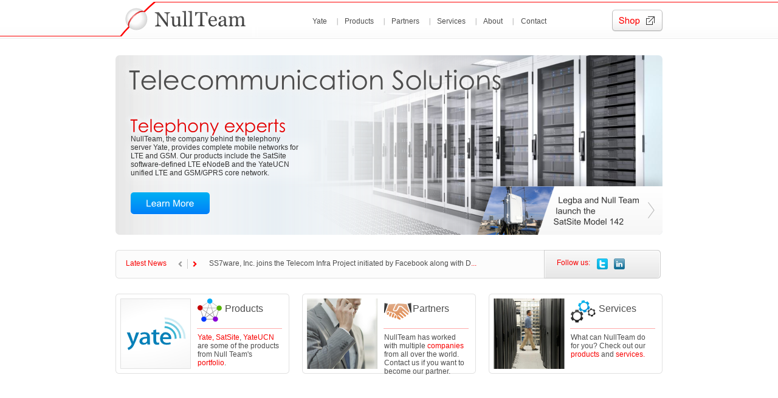

--- FILE ---
content_type: text/html; charset=UTF-8
request_url: https://null.ro/
body_size: 6500
content:
<!DOCTYPE HTML PUBLIC "-//W3C//DTD HTML 4.01//EN" "http://www.w3.org/TR/html4/strict.dtd">
<!--
* index.php
* This file is part of the Null Team Website Project http://www.null.ro
*
* Null Team Website
* Copyright (C) 2013 Null Team Impex S.R.L.
* -->
<html>
<head>
	<title>Null Team</title>
    	<link rel="icon" type="image/ico" href="images/nullteam_favicon.ico" />
	<link type="text/css" rel="stylesheet" href="css/index.css">
	<link type="text/css" rel="stylesheet" id="stylesheet" />
	<script language="javascript" type="text/javascript" src="javascript.js"></script>
</head>
<body class="index">
	<table class="holdcontainer" cellpadding="0" cellspacing="0">
	<tr>
		<td class="holdlogo pointer" onClick="location.href='index.php'"></td>
		<td class="holdmenu">	<table class="menu" cellpadding="0" cellspacing="0">
		<tr>
			<td class="menu_space"></td>
<td class="menu_closed pointer" onclick="location.href='yate.php'"><a class="menulink" href="yate.php">Yate</a></td><td class="menu_separator"></td><td class="menu_closed pointer" onclick="location.href='products.php?page=core_network'"><a class="menulink" href="products.php?page=core_network">Products</a></td><td class="menu_separator"></td><td class="menu_closed pointer" onclick="location.href='partners.php'"><a class="menulink" href="partners.php">Partners</a></td><td class="menu_separator"></td><td class="menu_closed pointer" onclick="location.href='services.php'"><a class="menulink" href="services.php">Services</a></td><td class="menu_separator"></td><td class="menu_closed pointer" onclick="location.href='about.php'"><a class="menulink" href="about.php">About</a></td><td class="menu_separator"></td><td class="menu_closed pointer" onclick="location.href='contact.php'"><a class="menulink" href="contact.php">Contact</a></td>			<td class="menu_space"></td>
		</tr>
	</table>
</td>
		<td class="shop">
			<a class="noborder" target="_blank" href="http://yatebts.com/quotation"><img class="shop" src="images/shop_button.png" /></a>
		</td>
	</tr>
	<tr>
		<td colspan="3" class="holdcontent">	<script type="text/javascript">
		var total=0;
		total=8;	</script>

	<table class="index" cellpadding="0" cellspacing="0">
		<tr>
		<td class="banner" colspan="5">
			<div class="banner">NullTeam, the company behind the telephony server Yate, provides complete mobile networks for LTE and GSM. Our products include the SatSite software-defined LTE eNodeB and the YateUCN unified LTE and GSM/GPRS core network.</div>
			<div class="banner_button"><img onclick="location.href='yate.php'" src="images/banner_button.png" alt="Banner Button" /></div>
			<a href="http://yatebts.com/products/satsite"><div class="yatebts">&nbsp;</div></a>
		</td>
		</tr>
		<tr><td class="space_news" colspan="5"></td></tr>
		<tr>
		    <td class="news_left"></td>
		    <td class="news_repeat">
		    <a class="link_news" href="news.php">Latest News</a>
			<img class="arrow_left" id="move_left_id" src="images/arrow_left_inactive.png" /><img class="arrow_separator" src="images/arrow_separator.png" /><img class="arrow_right" onclick="show_next()" id="move_right_id"  src="images/arrow_right_active.png" /><div class="news" id="news0" >SS7ware, Inc. joins the Telecom Infra Project initiated by Facebook along with D<a class="common_link" href="news.php#news_8">...</a></div><div class="news"style="display:none;" id="news1" >We're excited to introduce the SatSite Model 142 LTE eNodeB working with the Yat<a class="common_link" href="news.php#news_7">...</a></div><div class="news"style="display:none;" id="news2" >Null Team will be present at Mobile World Congress in Barcelona 2014. Send us a <a class="common_link" href="news.php#news_6">...</a></div><div class="news"style="display:none;" id="news3" >Added IPv6 support in SIP for LTE. Improved JavaScript support.<a class="common_link" href="news.php#news_5">...</a></div><div class="news"style="display:none;" id="news4" >Find more about OpenVoLTE by tunning into Diana at VoIP Users Conference on Frid<a class="common_link" href="news.php#news_4">...</a></div><div class="news"style="display:none;" id="news5" >Following the market trend SS7ware braches out and starts to offer products and <a class="common_link" href="news.php#news_3">...</a></div><div class="news"style="display:none;" id="news6" >SS7ware Inc. launches competitive SS7 products and solutions. Our products can b<a class="common_link" href="news.php#news_2">...</a></div><div class="news"style="display:none;" id="news7" >Added XML support in Javascript, SCCP - GTT routing between different networks. <a class="common_link" href="news.php#news_1">...</a></div>		    </td>
		    <td class="news_separator"></td>
		    <td class="follow_repeat">
		    <a class="link_red" href="contact.php">Follow us:</a>
				<img class="sn" alt="Facebook" src="images/twitter.png" onclick="window.open('https://twitter.com/yate_voip','_blank');" />	<img class="sn" alt="Facebook" src="images/linkedin.png" onclick="window.open('http://www.linkedin.com/groups/Yate-120945','_blank');" />		    </td>
		    <td class="follow_right"></td>
		</tr>
		<tr><td class="space_news" colspan="5"></td></tr>
		<tr>
		    <td class="boxes" colspan="5"> 
			<table class="boxes" cellpadding="0" cellspacing="0"><tr><td class="box1"><div class="box_title">Products</div><div class="box_desc"><a class='box_link' href='yate.php'>Yate</href>, <a class='box_link' href='products.php?page=radio_access_network'>SatSite</a>, <a class='box_link' href='products.php?page=core_network'>YateUCN</a> are some of the products from Null Team's <a class="box_link" href="products.php">portfolio</a>.</div></td><td class="box_space"></td><td class="box2"><div class="box_title">Partners</div><div class="box_desc">NullTeam has worked with multiple <a class="box_link" href="partners.php">companies </a>from all over the world. Contact us if you want to become our partner.</div></td><td class="box_space"></td><td class="box3"><div class="box_title">Services</div><div class="box_desc">What can NullTeam do for you? Check out our <a class="box_link" href="products.php">products</a> and <a class="box_link" href="services.php">services.</div></td></tr></table>		    </td>
		</tr>
	</table>
 </td>

	</tr>
	</table>
	<script type="text/javascript">
	width = window.innerWidth != null? window.innerWidth: document.body != null? document.body.clientWidth:null;
	if (width>1300) {
		document.getElementById('stylesheet').href='css/index1280.css';
	}
	</script>
</body>
</html>


--- FILE ---
content_type: text/css
request_url: https://null.ro/css/index.css
body_size: 16246
content:
/**
 *  index.css
 *  This file is part of the NullTeam WebSite 
 *  
 *  Copyright (C) 2013 Null Team Impex S.R.L.
 **/
body.index
{
	font-family:arial;
	text-align:center;
	margin:0;
	background:url('../images/background_1024.png');
	background-repeat:no-repeat;
}
table.holdcontainer
{
	width:900px;
	margin:auto;
	text-align:center;
}
img {border:none;}
td.holdlogo
{
	background:url('../images/logo.png');
	background-repeat:no-repeat;
	width:277px;
	height:71px;
}
.pointer { cursor:pointer; }
td.holdmenu
{
	background:url('../images/menu_repeat.png');
	background-repeat:repeat-x;
	height:71px;
}
td.holdcontact
{
	font-size:12px;
	background:url('../images/contact.png');
	background-repeat:no-repeat;
	text-align:right;
	height:71px;
	width:201px;
}
td.shop
{
	font-size:12px;
	text-align:right;
	height:71px;
	width:144px;
}
td.holdcontent { text-align:center;}
div.phone, div.email { text-align:center;padding-bottom:8px;padding-left:4px;}
div.email { padding-top: 7px; padding-bottom:0px;}
div.phone { padding-left:16px;}
table.menu {width:100%; font-size:12px;}
td.menu_space {width:10%;}
td.menu_pressed .menulink{color:#FF0000;}

td.menu_closed {color:#4d4d4d;}
a.menulink
{
    text-decoration:none;
    color:#4d4d4d;
    cursor: pointer;
}
a.menulink:hover
{
	color:#f80000;
}
td.menu_separator
{
	background:url('../images/menu_separator.png');
	background-repeat:no-repeat;
	height:17px;
	width:35px;
}
/* index.php*/
table.index {padding-top:20px;width:100%;}
td.banner
{
	background:url('../images/banner_1024.png');
	background-repeat:no-repeat;
	width:900px;
	height: 296px;
}
div.banner 
{
	text-align:left;
	width:280px;
	font-size:12px;
	color:#333333;
	padding-top:127px;
	padding-left:25px;
}
div.banner_button { text-align:left; padding-left: 25px; padding-top:25px; cursor:pointer;display:inline; float:left;}
div.yatebts { text-align:right; width:300px; height:90px; float:right; cursor:pointer; display:inline;}


td.space_news { height: 25px;}
img.arrow_right {cursor:pointer;}

td.news_left
{
	padding:0;
	margin:0;	
	background:url('../images/news_left.png');
	background-repeat:no-repeat;
	width:8px;
}
td.news_repeat
{
	padding:0;
        margin:0;
	background:url('../images/news_repeat.png');
	background-repeat:repeat-x;
	height:37px;
	width:696px;	
	text-align:left;
}
td.news_separator
{
	padding:0;
        margin:0;
	background:url('../images/follow_left.png');
	background-repeat:no-repeat;
	width:29px;
}
td.follow_repeat
{
	padding:0;
        margin:0;
	background:url('../images/follow_repeat.png');
        background-repeat:repeat-x;
	width:160px;
	text-align:left;
}
td.follow_right
{
	padding:0;
        margin:0;
	background:url('../images/follow_right.png');
	background-repeat:no-repeat;
	width:23px;
	text-align:right;
}
td.news_left, td.news_repeat, td.news_separator, td.follow_repeat, td.follow_right { height:47px; }
img.arrow_left, img.arrow_separator, img.arrow_right, div.news, img.sn {display:inline; float:left; }
a.link_news,a.link_red {float:left;}

td.box1 { background:url('../images/box1_1024.png'); background-repeat:no-repeat;width:286px;height:132px;}
td.box3 { background:url('../images/box3_1024.png'); background-repeat:no-repeat;width:286px;height:132px;}
td.box2 { background:url('../images/box2_1024.png'); background-repeat:no-repeat;width:286px;height:132px;}
td.box_space { width:21px;}

div.news { font-size:12px; color:#4d4d4d; width:500px; padding-left:17px; }
a.link_red, a.link_news {
	color:#f80000;
	font-size:12px;
	text-decoration:none;
	cursor:pointer;
	padding-right:17px;
	padding-left:10px;
}
a.link_red {padding-left:7px; padding-right:1px; }

a.link_red:hover, a.link_news:hover { text-decoration:underline;}
img.sn { border:none; cursor:pointer; margin-left:10px;}
.box_title { 
       	color:#4d4d4d;
	font-size: 16px;
	padding-bottom: 31px;
	padding-left: 137px;
}
div.box_desc { font-size:12px; color:#4d4d4d;padding-left:135px;text-align:left; height: 50px; width: 135px;}
a.box_link, a.submenu_link, a.llink { color:#f80000; cursor:pointer;text-decoration:none; }
a.box_link:hover, a.submenu_link:hover, a.llink:hover { text-decoration:underline;}

a.submenu_link {padding-left:5px;}
/* contact */
table.contact, table.contact_email
{
	padding-top:18px;
	width:100%;
	font-size:12px;
	text-align:left;
	vertical-align:top;
	color:#4d4d4d;
}
td.contact_separator { padding-left: 300px;}
td.contact_form {float:right;}
input.mailform {width:215px; height:17px; font-size:12px; border:solid 1px #c8c8c8;}
textarea { width:264px; height:89px; border:solid 1px #c8c8c8; }
td.contact_text {padding-top:5px; padding-bottom:5px; padding-right:5px;}
td.contact_input { padding-top:5px; padding-bottom:5px;}
td.contact_textarea {padding-top:15px;}
td.contact_title { font-size:16px;}
td.contact_space { height:15px;}
td.contact_submit { text-align:right;}
img.contact_talk {margin-bottom:10px;}
td.contact_mail_value {padding-left:2px;}
td.contact_address {padding-left:20px;}
/*SUBMENU*/

/* to set submenu with fixed position on page */
/*td.open_submenu {padding-left:198px;}
table.submenu {position:fixed;}*/

table.submenu
{
	vertical-align:top;
	width:198px;
	font-size:12px;
	text-align:left;
}
td.submenuholder {vertical-align:top;}
td.menu_name
{
	border-bottom: 1px solid #DCDCDC;
	font-size:16px;
	padding-bottom:8px;
	padding-top:8px;
	padding-right:10px;
	color:#1a1a1a;
}
td.submenu_inactive,a.submenu_inactive
{
	color:#f80000;
	padding-bottom:14px;
	padding-top:14px;
	padding-right:2px;
	text-decoration:none;
	font-size:16px;
}
td.submenu_active,a.submenu_active {padding-bottom:4px;cursor:auto;color:#f80000; padding-top:14px;text-decoration:none; font-size:16px;}
a.sub_submenu_active,a.sub_submenu_inactive {font-size:12px; cursor:auto; text-decoration:none; color:#f80000;}
a.sub_submenu_active:visited,a.sub_submenu_inactive:visited {cursor:pointer;}
a.sub_submenu_inactive, td.sub_submenu_inactive { color:#4d4d4d; cursor:pointer;}
td.sub_submenu_inactive, td.sub_submenu_active {height:17px;}
td.submenu_inactive,a.submenu_inactive { color:#1a1a1a;}
td.submenu_inactive { border-bottom: 1px solid #F2F2F2;}
table.sub_submenu_active { border-bottom: 1px solid #F2F2F2; width:100%; padding-bottom:15px; padding-top:5px;}
img.submenu_arrow {padding-right:5px;}
table.submenuholder,table.sub_submenu_active, table.submenu_title
{
	text-align:left;
	font-size:12px;
	color:#4d4d4d;
	width:100%;
}
table.sub_submenu_active {padding-left:32px;}
table.product,table.services, table.yate { 
	padding-left:25px;
	vertical-align:top;
	padding-bottom:65px;
	width:100%;
}

table.yate {padding-top:10px; padding-left:10px;}
td.yate {vertical-align:top; padding-right:10px;}
ul.yate_red {margin:0px; list-style-type: none; list-style-position:inside; padding:0px; }
ul.yate_red li {margin-bottom:13px; background: transparent url(../images/text_bullet.png) no-repeat; list-style-type: none; padding-left:38px; background-position:top left; font-size:11px; }

div.yate {font-size:12px; color:#4d4d4d; text-align:left; padding-top:10px;}
td.open_submenu {padding-top:23px;width:100%;}
td.submenu_title
{
	color:#4d4d4d;
	font-size:22px;
	height:44px;
	background:url('../images/submenu_left.png');
       	background-repeat:repeat-x;
	padding:0px;
	margin:0px;
	padding-left:10px;
}
td.submenu-title
{
/*	padding-top:30px;*/
	color:#4d4d4d;
	padding-bottom:8px;
	border-bottom:1px solid #DCDCDC;
	font-size:22px;
	padding-left:10px;
}
td.submenu_subtitle
{
	padding-top:40px;
	color:#4d4d4d;
	border-bottom:1px solid #DCDCDC;
	font-size:16px;
	padding-bottom:8px;
	padding-left:10px;
}
td.title_desc
{
	padding-left:5px;
	padding-top:15px;
	padding-bottom:10px;
	padding-right:7px;
	vertical-align:top;
}
td.line_submenu { border-bottom:1px solid #F2F2F2; height:10px; }
div.submenu_desc{ padding-top:5px; padding-right:20px; vertical-align:top; width:100%;}
div.custom_desc { padding-right:20px; width:39%; padding-top: 34px; padding-left: 303px;}
div.support_desc {width:39%; padding-left:340px; padding-top:57px; padding-right:20px;}  
div.integration_desc {width:39%; padding-left:340px; padding-top:34px;  padding-right:20px;}
td.custom_image { background:url('../images/custom_services.png'); background-repeat:no-repeat;width:655px; height:270px;vertical-align:top;}
td.support_image { background:url('../images/support_services.png'); background-repeat:no-repeat;width:655px; height:270px;vertical-align:top;}
td.integration_image { background:url('../images/integration_services.png'); background-repeat:no-repeat;width:655px; height:270px;vertical-align:top;}

td.product_image { padding-top:10px;vertical-align:top;}
td.subtitle_desc { padding-top:10px; padding-left:10px;}
td.link_separator {
       	padding:0;
        margin:0;
        background:url('../images/submenu_separator.png');
        background-repeat:no-repeat;
	width:40px;
	height:44px;
}
td.title_link { padding:0px; margin:0px; background:url('../images/submenu_right.png'); background-repeat:repeat-x;padding-top:10px;width:250px;}

.bold {font-weight:bold;}
img.link_icon { border:none; vertical-align:middle;}
.red_bullet { padding-right:2px;}
.sub_red_bullet {padding-left:7px;}
/*partners page*/

table.partners {width:100%;text-align:left; color :#4d4d4d; font-size:12px;padding-top:23px;}
table.testimonials, td.partners_testimonials {vertical-align:top;}
td.partners_left {padding-right:90px; padding-left:10px;padding-top:10px;width:74%;vertical-align:top;}
table.partners td.title_link {width:250px;}
table.partners td.submenu_subtitle {border-bottom:none; padding-top:30px;}

div.subtitle { padding-top:30px; color:#4d4d4d; border-bottom:1px solid #DCDCDC; font-size:16px; padding-bottom:5px; padding-left:0px; margin-bottom:5px; }

table.become_partner, table.become_a_partner { vertical-align:top; text-align:left; width:100%; color:#4D4D4D; font-size:12px;}
table.become_partner td { padding-left:10px;}
table.become_partner td.contact_input {width:264px;padding:0px; padding-left:10px; }
table.become_partner td.contact_text { padding:0px; padding-left:10px;padding-top:8px;}
form.become_partner {text-align:left;}
table.become_partner td.contact_title {font-size:16px; padding-top:25px; color: #1A1A1A; padding-left:10px;}
select.contact_select { width:230px; height:21px; border: 1px solid #C8C8C8; background-color:#ffffff; }
table.become_partner td.partner_submit {padding-top:10px; padding-left:10px;}

table.become_partner input.mailform {width:264px;}
div.email_response {color:#f80000;padding:10px; padding-top;10px;}
td.story_desc {width:250px;padding-bottom:10px;font-style:italic; padding-right:10px;}
td.story_from{border-bottom:1px solid #C8C8C8;padding-bottom:8px;}
td.story_space {height:20px;}
textarea.small_textarea {height:51px; width:300px;}
textarea.big_textarea {height:150px; width:300px;}

/* ----------------------  ABOUT US page ----------------*/
div.team_info,div.team_info_space {margin-left:auto; margin-right:auto; text-align:center;width:1054px;}
div.team_info_space {height:20px;}
table.team_info {width:100%;text-align:center; color: #4D4D4D;}
td.team_title { font-size:20px; text-align:left;padding-bottom:15px;padding-top:30px;}
td.team_subtitle { font-size:16px; text-align:left;padding-bottom:15px;padding-top:20px;}
td.team_info {	color: #4D4D4D;	font-size: 12px; line-height: 18px;text-align: left;}
td.line_about{ margin-top:-10px;position:absolute;  background:url('../images/line_about.png');background-repeat:no-repeat;width:1054px;height:5px;}
img {border:none;}

div.team {margin-left:auto; margin-right:auto; text-align:center; width:1054px; height:535px; overflow-y:hidden; margin-top:-7px; overflow-x:hidden; }
table.team {width:1054px;vertical-align:top;text-align:center;  margin-left:auto; margin-right:auto; height:535px; position:static;}
table.team td { vertical-align:top; padding:0; margin:0; text-align:left;}
/*table.team td.pic8, div.team td.pic8 {text-align:right;}*/
.box_pic1, .box_pic2, .box_pic3,.box_pic4, .box_pic5, .box_pic6,.box_pic7, .box_pic8, .box_pic10, .box_pic11, .box_pic12 { position:relative;z-index:2; display:inline; float:left;}
.img_pic1,.img_pic2,.img_pic3,.img_pic4, .img_pic5, .img_pic6, .img_pic7, .img_pic8,.img_pic10,.img_pic11,.img_pic12 { position:relative; z-index:1; display:inline; float:left;}

.img_pic1 {}
.box_pic1 {left:139px; bottom:853px;}

.img_pic2 {left:-70px;top:17px;}
.box_pic2 { bottom:763px;left:393px;}

.img_pic3 {left:-70px;top:35px;z-index:2;}
.box_pic3 {bottom:851px;left:648px;z-index:3;}

.img_pic4 {left:-831px; top:83px;}
.box_pic4 {bottom:697px;left:153px;}

.img_pic5 { left:126px;top:-314px;}
.box_pic5 {bottom:753px; left: 222px;}

.img_pic6 {left:146px; top: -213px;}
.box_pic6 { bottom:846px; left: 530px;} 

.img_pic7 {left:38px;top: -328px;}
.box_pic7 { bottom:897px; left: 822px;} 

.img_pic8 {left:103px; top:150px;z-index:2;}
.box_pic8 {left:594px;top:-593px;}

.img_pic10 {left: 125px;top: -305px;}
.box_pic10 {left:120px; top:-500px;} 

.img_pic11 {left:28px;top:-204px;z-index:0;}
.box_pic11 {left:663px; top:-522px;} 

.img_pic12 {left:-38px; top:-487px;z-index:-1;}

/* ------------------------ end about.php --------------*/

/*news page*/

table.news_page {width:100%; font-size:12px; color:#4d4d4d;text-align:left;}
td.news_title { font-size:16px; color:#1a1a1a; padding-top:14px;padding-bottom:5px;}
td.news_date { vertical-align:top; font-size:14px; color:#999999; width:127px;border-bottom:1px solid #F2F2F2; padding-top:14px;}
td.news_content { border-bottom:1px solid #F2F2F2; padding-bottom:14px;}
a.common_link,a.common_link:visited, a.common_link:hover { color:#F80000; cursor:pointer; text-decoration:none;}
a.common_link:hover {text-decoration:underline;}

table.specs {width:100%;}
table.specs_header {width:100%;margin-top:30px;}
td.soft_hlr_spec_selected, td.hard_hlr_spec_selected, td.soft_ucn_spec_selected, td.hard_ucn_spec_selected {font-size: 16px; background-color: #F80000; padding-right: 10px; padding-left: 10px; text-align: center;color: #fff; height:40px;}
div.soft_hlr_spec_pointer_selected, div.hard_hlr_spec_pointer_selected, div.soft_ucn_spec_pointer_selected, div.hard_ucn_spec_pointer_selected { background-image: url("../images/submen_pointer.png"); background-repeat: no-repeat; background-position: center bottom; position: relative; top: 34px; height: 9px; }
td.soft_hlr_spec, td.hard_hlr_spec, td.soft_ucn_spec, td.hard_ucn_spec {  font-size:16px; text-align:center; vertical-align:bottom; padding-bottom: 6px; border-bottom:1px solid #dcdcdc; cursor:pointer; color:#333;}
td.spec_space {border-bottom:1px solid #dcdcdc; width:50%;}
div.img_ss7_product { display:inline; float:left;}
#hard_hlr, #hard_ucn {display:none;}

table.product_table
{
	width:100%;
	margin-top:20px;
	margin-bottom:20px;
	border-bottom:1px solid #DEDEDE;
}
.product_table_left
{
	border-top:1px solid #DEDEDE;
	padding-bottom: 5px;
	padding-left: 10px;
	padding-top: 5px;
	font-size:14px;
	vertical-align:top;
	width:40%;
	color: #1a1a1a;
}
td.evenrow
{
	background-color:#f5f5f5;
}
.product_table_right
{	border-top:1px solid #DEDEDE;
	border-left: 1px solid #DEDEDE;
	padding-bottom: 5px;
	padding-left: 10px;
	padding-top: 5px;
	font-size:14px;
	color: #4d4d4d;
}


.elementor *, .elementor *::after, .elementor *::before {
    box-sizing: border-box;
}
a.elementor-button {
    font-family: "Fira Sans";
    font-size: 18px;
    font-weight: 400;
    letter-spacing: 0.2px;
    background-color: #36B200;
    padding: 12px;
}
.elementor-button {
    border-style: solid;
    border-width: 0px 0px 2px;
    border-color: #21890B;
    box-shadow: 0px 2px 6px -1px rgba(0, 0, 0, 0.31);
}

.elementor-button span {
    text-decoration: inherit;
}
.elementor *, .elementor *::after, .elementor *::before {
    box-sizing: border-box;
}

.elementor-button .elementor-button-text {
    display: inline-block;
}
.elementor-button span {
    text-decoration: inherit;
}
.elementor *, .elementor *::after, .elementor *::before {
    box-sizing: border-box;
}
 a.elementor-button,  .elementor-button {
    font-family: "Fira Sans";
    font-size: 18px;
    font-weight: 400;
    letter-spacing: 0.2px;
    color: white;
    margin-left:70px;
}

.elementor-button.elementor-size-sm {
    border-radius: 3px;
}

--- FILE ---
content_type: application/javascript
request_url: https://null.ro/javascript.js
body_size: 3275
content:
/**
 * javascript.js
 * This file is part of the Null Team Website
 *
 * Copyright (C) 2013-2016 Null Team Impex S.R.L.
 **/


function display(element)
{
	var div = document.getElementById(element);
	if (div == null)
		return;
	div.style.display = "block";
}

function hidden(element)
{
	var el = document.getElementById(element);
	if (el)
		el.style.display ="none";
	return;
}

function show_next()
{
	hidden("news"+curr);
	if (curr+1 == total)
		curr=0;
	display("news"+(curr + 1));
	curr++;
	if(curr + 1 >= total){
		change_arrow('move_right_id','right','inactive',false);
		var arraw = document.getElementById('move_right_id');
		arraw.setAttribute ("onclick", null);
		document.getElementById('move_right_id').style.cursor = 'auto';
	}
	change_arrow('move_left_id','left','active', true);
}

function show_previous()
{
	curr--;
	display("news"+curr);
	hidden("news"+(curr+1));
	if(curr == 0) {
		change_arrow('move_left_id','left','inactive', false);
		document.getElementById('move_left_id').setAttribute ("onclick", null);
		document.getElementById('move_left_id').style.cursor = 'auto';
	}
	change_arrow('move_right_id','right','active',true);
}

function change_arrow(el,pos,action,onclick_action)
{
	var arrow = document.getElementById(el);
	if (arrow== typeof('undefined')) return;
	arrow.src ="images/arrow_"+pos+"_"+action+".png";
	if (onclick_action) {
		if (pos == 'left') {
			arrow.setAttribute("onclick","javascript:show_previous();");
		} else {
			arrow.setAttribute("onclick","javascript:show_next();");
		}
		arrow.style.cursor = 'pointer';
	}
}

function submenu_activated(name,id,total)
{
	for (var i=0;i<total;i++) { 
		 var submenu = document.getElementById(name+"_submenu_"+i);
		 if (submenu == typeof('undefined')) 
			 continue;
		 submenu.style.color = "#4d4d4d";
		 submenu.style.cursor = "cursor";
	}

	var submenu = document.getElementById(name+"_submenu_"+id);
	if (submenu == typeof('undefined'))
	       return;	
	submenu.style.color = "#f80000";
	submenu.style.cursor = "auto";
}

function changeImage(id)
{
	var names = Array();
	names = ['stefan','andrei','monica','paul','meda','mirel','diana','dana','oana','marian'];
	for (var i in names) {
		if (names[i] != id) {
			document.getElementById(names[i]).src = "images/"+names[i]+'.png';
			document.getElementById("team_"+names[i]).style.display = "none";
		}
	}
	var n_img = document.getElementById(id).src;
	var stop = n_img.length;
	var start = stop - 9;
	if (n_img.substr(start,stop) != "hover.png") {
		document.getElementById(id).src="images/"+id+'_hover.png';
		document.getElementById("team_"+id).style.display = "block";
	} else {
		document.getElementById(id).src="images/"+id+'.png';
	        document.getElementById("team_"+id).style.display = "none";
	}
}

function change_specs(type_show, type_hide)
{
	display(type_show);
	change_class(type_show+"_specs", type_show+'_spec_selected');
	change_class(type_show+"_pointer", type_show+'_spec_pointer_selected');
	hidden(type_hide);
	change_class(type_hide+"_specs", type_show+'_spec');
	change_class(type_hide+"_pointer", type_show+'_spec_pointer');
}

function change_class(id, class_name)
{
	var obj = document.getElementById(id);
	if (!obj)
		return;
	obj.className = class_name;
}

var curr=0;//keep the current news
